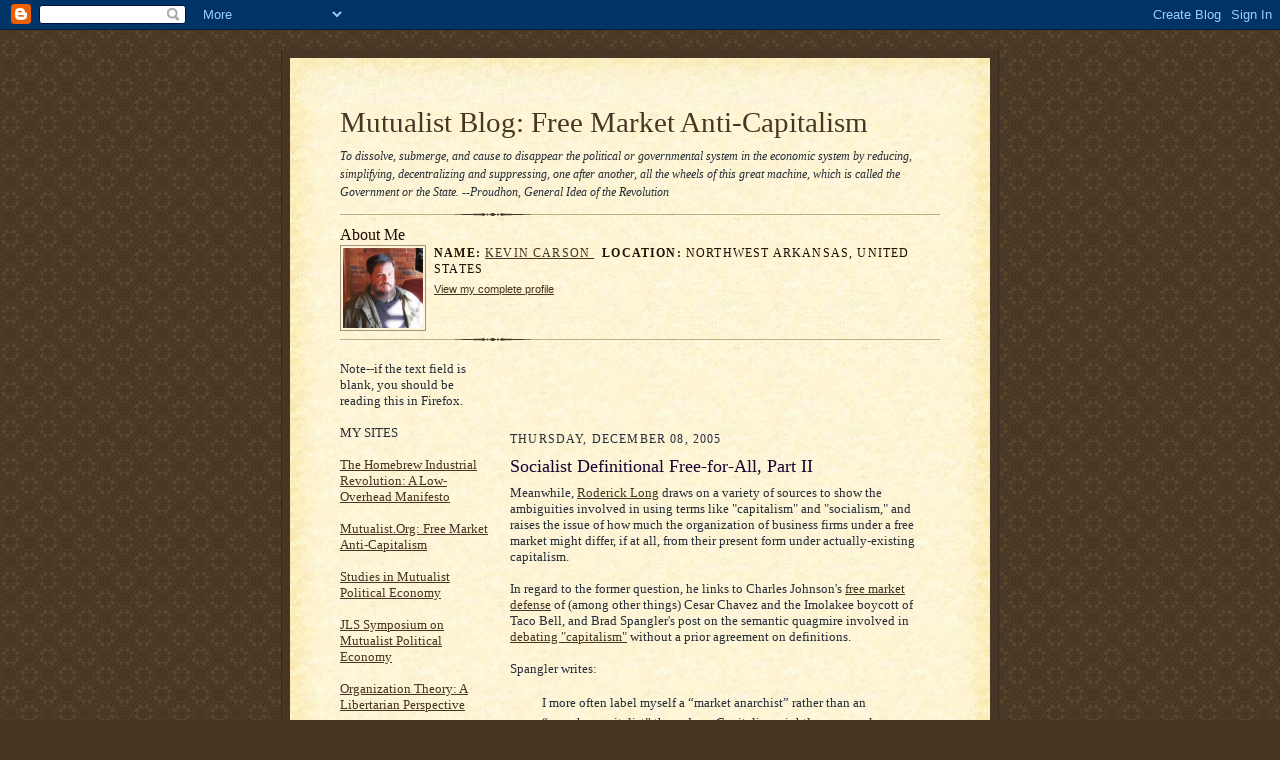

--- FILE ---
content_type: text/html; charset=UTF-8
request_url: https://mutualist.blogspot.com/2005/12/socialist-definitional-free-for-all_08.html
body_size: 18338
content:
<!DOCTYPE html PUBLIC "-//W3C//DTD XHTML 1.0 Strict//EN" "http://www.w3.org/TR/xhtml1/DTD/xhtml1-strict.dtd">

<html xmlns="http://www.w3.org/1999/xhtml" xml:lang="en" lang="en">
<head>
  <title>Mutualist Blog:  Free Market Anti-Capitalism: Socialist Definitional Free-for-All, Part II</title>

  <script type="text/javascript">(function() { (function(){function b(g){this.t={};this.tick=function(h,m,f){var n=f!=void 0?f:(new Date).getTime();this.t[h]=[n,m];if(f==void 0)try{window.console.timeStamp("CSI/"+h)}catch(q){}};this.getStartTickTime=function(){return this.t.start[0]};this.tick("start",null,g)}var a;if(window.performance)var e=(a=window.performance.timing)&&a.responseStart;var p=e>0?new b(e):new b;window.jstiming={Timer:b,load:p};if(a){var c=a.navigationStart;c>0&&e>=c&&(window.jstiming.srt=e-c)}if(a){var d=window.jstiming.load;
c>0&&e>=c&&(d.tick("_wtsrt",void 0,c),d.tick("wtsrt_","_wtsrt",e),d.tick("tbsd_","wtsrt_"))}try{a=null,window.chrome&&window.chrome.csi&&(a=Math.floor(window.chrome.csi().pageT),d&&c>0&&(d.tick("_tbnd",void 0,window.chrome.csi().startE),d.tick("tbnd_","_tbnd",c))),a==null&&window.gtbExternal&&(a=window.gtbExternal.pageT()),a==null&&window.external&&(a=window.external.pageT,d&&c>0&&(d.tick("_tbnd",void 0,window.external.startE),d.tick("tbnd_","_tbnd",c))),a&&(window.jstiming.pt=a)}catch(g){}})();window.tickAboveFold=function(b){var a=0;if(b.offsetParent){do a+=b.offsetTop;while(b=b.offsetParent)}b=a;b<=750&&window.jstiming.load.tick("aft")};var k=!1;function l(){k||(k=!0,window.jstiming.load.tick("firstScrollTime"))}window.addEventListener?window.addEventListener("scroll",l,!1):window.attachEvent("onscroll",l);
 })();</script><script type="text/javascript">function a(){var b=window.location.href,c=b.split("?");switch(c.length){case 1:return b+"?m=1";case 2:return c[1].search("(^|&)m=")>=0?null:b+"&m=1";default:return null}}var d=navigator.userAgent;if(d.indexOf("Mobile")!=-1&&d.indexOf("WebKit")!=-1&&d.indexOf("iPad")==-1||d.indexOf("Opera Mini")!=-1||d.indexOf("IEMobile")!=-1){var e=a();e&&window.location.replace(e)};
</script><meta http-equiv="Content-Type" content="text/html; charset=UTF-8" />
<meta name="generator" content="Blogger" />
<link rel="icon" type="image/vnd.microsoft.icon" href="https://www.blogger.com/favicon.ico"/>
<link rel="alternate" type="application/atom+xml" title="Mutualist Blog:  Free Market Anti-Capitalism - Atom" href="https://mutualist.blogspot.com/feeds/posts/default" />
<link rel="alternate" type="application/rss+xml" title="Mutualist Blog:  Free Market Anti-Capitalism - RSS" href="https://mutualist.blogspot.com/feeds/posts/default?alt=rss" />
<link rel="service.post" type="application/atom+xml" title="Mutualist Blog:  Free Market Anti-Capitalism - Atom" href="https://www.blogger.com/feeds/10091452/posts/default" />
<link rel="alternate" type="application/atom+xml" title="Mutualist Blog:  Free Market Anti-Capitalism - Atom" href="https://mutualist.blogspot.com/feeds/113407279796841012/comments/default" />
<link rel="stylesheet" type="text/css" href="https://www.blogger.com/static/v1/v-css/1601750677-blog_controls.css"/>
<link rel="stylesheet" type="text/css" href="https://www.blogger.com/dyn-css/authorization.css?targetBlogID=10091452&zx=bd8c4ee4-cf59-4a6a-8505-5f09e318b050"/>


  <style type="text/css">
/*
-----------------------------------------------------
Blogger Template Style Sheet
Name:     Scribe
Designer: Todd Dominey
URL:      domineydesign.com / whatdoiknow.org
Date:     27 Feb 2004
------------------------------------------------------ */


/* Defaults
----------------------------------------------- */
body {
	margin:0;
	padding:0;
	font-family: Georgia, Times, Times New Roman, sans-serif;





	font-size: small;
	text-align:center;
	color:#29303B;
	line-height:1.3;
	background:#483521 url("//www.blogblog.com/scribe/bg.gif") repeat;



}

blockquote {
	padding:0 32px;
	line-height:1.6;
	margin:0 0 .6em 0;
}

p {margin:0;padding:0};

abbr, acronym {











	cursor:help;
	font-style:normal;
}
	
code {font:12px monospace;white-space:normal;color:#666;}

hr {display:none;}

img {border:0;}

/* Link styles */
a:link {color:#473624;text-decoration:underline;}
a:visited {color:#716E6C;text-decoration:underline;}
a:hover {color:#956839;text-decoration:underline;}
a:active {color:#956839;}


/* Layout
----------------------------------------------- */
#wrap {
	background-color:#473624;
	border-left:1px solid #332A24;
	border-right:1px solid #332A24;
	width:700px;
	margin:0 auto;
	padding:8px;
	text-align:center;
}
#main-top {
	width:700px;
	height:49px;
	background:#FFF3DB url("//www.blogblog.com/scribe/bg_paper_top.jpg") no-repeat top left;
	margin:0;padding:0;
	display:block;
}
#main-bot {
	width:700px;
	height:81px;
	background:#FFF3DB url("//www.blogblog.com/scribe/bg_paper_bot.jpg") no-repeat top left;
	margin:0;padding:0;
	display:block;
}
#main-content {
	width:700px;
	background:#FFF3DB url("//www.blogblog.com/scribe/bg_paper_mid.jpg") repeat-y;
	margin:0;
	text-align:left;
	display:block;
























}
#inner-wrap {
	padding:0 50px;
}
#blog-header {
	margin-bottom:12px;
}
#blog-header h1 {
	margin:0;

	padding:0 0 6px 0;
	font-size:225%;
	font-weight:normal;
	color:#612E00;
}
#blog-header h1 a:link {
	text-decoration:none;
}
#blog-header h1 a:visited {
	text-decoration:none;
	}
#blog-header h1 a:hover {
	border:0;
	text-decoration:none;
}
#blog-header p {
	margin:0;
	padding:0;
	font-style:italic;
	font-size:94%;
	line-height:1.5em;
}
div.clearer {
	clear:left;
	line-height:0;
	height:10px;
	margin-bottom:12px;
	_margin-top:-4px; /* IE Windows target */
	background:url("//www.blogblog.com/scribe/divider.gif") no-repeat bottom left;
}
#main {	
	width:430px;
	float:right;
	padding:8px 0;
	margin:0;
}
#sidebar {
	width:150px;
	float:left;
	padding:8px 0;
	margin:0;
}	
#footer {
	clear:both;
	background:url("//www.blogblog.com/scribe/divider.gif") no-repeat top left;
	padding-top:10px;
	_padding-top:6px; /* IE Windows target */
}
#footer p {
	line-height:1.5em;
	font-family:Verdana, sans-serif;
	font-size:75%;
}


/* Typography :: Main entry
----------------------------------------------- */
h2.date-header {
	font-weight:normal;
	text-transform:uppercase;
	letter-spacing:.1em;
	font-size:90%;
	margin:0;
	padding:0;
}
.post {
	margin:8px 0 24px 0;
}
h3.post-title {
	font-weight:normal;
	font-size:140%;
	color:#1B0431;
	margin:0;
	padding:0;
}
.post-body p {
	line-height:1.5em;
	margin:0 0 .6em 0;
	}
.post-footer {
	font-family:Verdana, sans-serif;
	color:#211104;
	font-size:74%;
	border-top:1px solid #BFB186;
	padding-top:6px;
}
.post ul {
	margin:0;
	padding:0;
}
.post li {
	line-height:1.5em;
	list-style:none;
	background:url("//www.blogblog.com/scribe/list_icon.gif") no-repeat 0px .3em;
	vertical-align:top;
	padding: 0 0 .6em 17px;
	margin:0;
}


/* Typography :: Sidebar
----------------------------------------------- */
h2.sidebar-title {
	font-weight:normal;
	font-size:120%;
	margin:0;
	padding:0;
	color:#211104;
}
h2.sidebar-title img {
	margin-bottom:-4px;
	}
#sidebar ul {
	font-family:Verdana, sans-serif;
	font-size:86%;
	margin:6px 0 12px 0;
	padding:0;
}
#sidebar ul li {
	list-style: none;
	padding-bottom:6px;
	margin:0;
}
#sidebar p {
	font-family:Verdana,sans-serif;
	font-size:86%;
	margin:0 0 .6em 0;
}


/* Comments
----------------------------------------------- */
#comments {}
#comments h4 {
  font-weight:normal;
	font-size:120%;
	color:#29303B;
	margin:0;
	padding:0;
	}
#comments-block {
  line-height:1.5em;
  }
.comment-poster {
	background:url("//www.blogblog.com/scribe/list_icon.gif") no-repeat 2px .35em;

	margin:.5em 0 0;
	padding:0 0 0 20px;
	font-weight:bold;
}
.comment-body {

	margin:0;

	padding:0 0 0 20px;
}
.comment-body p {
	font-size:100%;
	margin:0 0 .2em 0;









}
.comment-timestamp {
	font-family:Verdana, sans-serif;
	color:#29303B;
	font-size:74%;
	margin:0 0 10px;
	padding:0 0 .75em 20px;
}
.comment-timestamp a:link {
	color:#473624;
	text-decoration:underline;
}
.comment-timestamp a:visited {

	color:#716E6C;
	text-decoration:underline;
}
.comment-timestamp a:hover {
	color:#956839;
	text-decoration:underline;
}
.comment-timestamp a:active {
	color:#956839;
	text-decoration:none;
}
.deleted-comment {
  font-style:italic;
  color:gray;
  }

	
/* Profile
----------------------------------------------- */
#profile-container {
	margin-top:12px;
	padding-top:12px;
	height:auto;
	background:url("//www.blogblog.com/scribe/divider.gif") no-repeat top left;

}
.profile-datablock {
	margin:0 0 4px 0;
}
.profile-data {
	display:inline;
	margin:0;


	padding:0 8px 0 0;
	text-transform:uppercase;
	letter-spacing:.1em;
	font-size:90%;
	color:#211104;
}
.profile-img {display:inline;}
.profile-img img {
	float:left;
	margin:0 8px 0 0;
	border:1px solid #A2907D;
	padding:2px;
  }
.profile-textblock {
	font-family:Verdana, sans-serif;font-size:86%;margin:0;padding:0;
}
.profile-link {
	margin-top:5px;
	font-family:Verdana,sans-serif;
	font-size:86%;
}

/* Post photos
----------------------------------------------- */

img.post-photo {

	border:1px solid #A2907D;
	padding:4px;
}
  </style>.comment-link {margin-left:.6em;}
</style>


<meta name='google-adsense-platform-account' content='ca-host-pub-1556223355139109'/>
<meta name='google-adsense-platform-domain' content='blogspot.com'/>

<!-- data-ad-client=ca-pub-2678763036559929 -->
<!-- --><style type="text/css">@import url(//www.blogger.com/static/v1/v-css/navbar/3334278262-classic.css);
div.b-mobile {display:none;}
</style>

</head>

<body><script type="text/javascript">
    function setAttributeOnload(object, attribute, val) {
      if(window.addEventListener) {
        window.addEventListener('load',
          function(){ object[attribute] = val; }, false);
      } else {
        window.attachEvent('onload', function(){ object[attribute] = val; });
      }
    }
  </script>
<div id="navbar-iframe-container"></div>
<script type="text/javascript" src="https://apis.google.com/js/platform.js"></script>
<script type="text/javascript">
      gapi.load("gapi.iframes:gapi.iframes.style.bubble", function() {
        if (gapi.iframes && gapi.iframes.getContext) {
          gapi.iframes.getContext().openChild({
              url: 'https://www.blogger.com/navbar/10091452?origin\x3dhttps://mutualist.blogspot.com',
              where: document.getElementById("navbar-iframe-container"),
              id: "navbar-iframe"
          });
        }
      });
    </script>

<!-- Outer Dark Brown Container / Centers Content -->
<div id="wrap">

		<!-- Top Paper Graphic -->
		<div id="main-top"></div>
		
		<!-- Main Content Area (This shows background image) -->
		<div id="main-content">
		  
		  <div id="inner-wrap">

  
		  	<!-- Blog Header -->
		  	<div id="blog-header">
  				<h1><a href="http://mutualist.blogspot.com/">
	               Mutualist Blog:  Free Market Anti-Capitalism
	               </a></h1>
  				<p>To dissolve, submerge, and cause to disappear the political or governmental system in the economic system by reducing, simplifying, decentralizing and suppressing, one after another, all the wheels of this great machine, which is called the Government or the State. --Proudhon, General Idea of the Revolution</p>

			</div>
			<!-- End Blog Header -->
			
			<!-- Begin #profile-container -->
            
            <div id="profile-container"><h2 class="sidebar-title">About Me</h2>
<dl class="profile-datablock"><dt class="profile-img"><a href="https://www.blogger.com/profile/07525803609000364993"><img src="//blogger.googleusercontent.com/img/b/R29vZ2xl/AVvXsEg1XgyYgejJav_0XflKvSd_KB2QftL6qEeTq3isIdOsBajDWrlFax03Zl_TxjnUU76PLxBWtRkeOZotOvd6Bd7Weq-WheruoyKwcGAzO8g6G0rLvSdxEy5iX54QxUJv3k0/s1600/c27f3ddec851d473e19c96d2c21f86a3.jpeg" width="80" height="80" alt="My Photo"></a></dt>
<dd class="profile-data"><strong>Name:</strong> <a rel="author" href="https://www.blogger.com/profile/07525803609000364993"> Kevin Carson </a></dd>
<dd class="profile-data"><strong>Location:</strong>  Northwest Arkansas, United States </dd></dl>

<p class="profile-link"><a rel="author" href="https://www.blogger.com/profile/07525803609000364993">View my complete profile</a></p></div>
			
			<!-- End #profile -->
			
			<!-- Spacer and horizontal rule -->
			<div class="clearer"></div>
			<!-- End .clearer -->

			
				<!-- Begin #sidebar :: left column :: blog archives, links -->
				<div id="sidebar">
					
Note--if the text field is blank, you should be reading this in Firefox.
<BR><BR>
MY SITES
<BR><BR>				
<A HREF="http://homebrewindustrialrevolution.wordpress.com/">The Homebrew Industrial Revolution:  A Low-Overhead Manifesto</A>
<BR><BR>				
<A HREF="http://www.mutualist.org">Mutualist.Org:  Free Market Anti-Capitalism</A>
<BR><BR>
<A HREF="http://www.mutualist.org/id47.html">Studies in Mutualist Political Economy</A>
<BR><BR>
<A HREF="http://www.mises.org/jlsDisplay.asp?action=sort&volume=20&number=1&submit=View
">JLS Symposium on Mutualist Political Economy</A>
<BR><BR>
<A HREF="http://mutualist.blogspot.com/2005/12/studies-in-anarchist-theory-of.html">Organization Theory:  A Libertarian Perspective</A>
<BR><BR>

<p>
BUY MY BOOKS:
<BR><BR>
<a href="http://www.amazon.com/Homebrew-Industrial-Revolution-Low-Overhead-Manifesto/dp/1439266999/ref=sr_1_1?ie=UTF8&s=books&qid=1277325037&sr=8-1" title="(opens in new window)" target="_blank"><img alt="The Homebrew Industrial Revolution:  A Low-Overhead Manifesto" src="https://lh3.googleusercontent.com/blogger_img_proxy/AEn0k_uF62U0mQXYR09axXuBxC-hbjmxgGDIQM2oH3LkUrnGod5rA-yut7mNd8ibFlpGOu8eQvaM_3R2C0rD_5-FveyxdbhcEp7TtDWBG1Y4B8mw58sTlJThuwp_RsmYZ1yqaqP2y6maYA=s0-d"></a>
<a href="http://www.abebooks.com/servlet/BookDetailsPL?bi=1252202295&searchurl=an%3Dcarson%26sts%3Dt%26tn%3Dorganization%2Btheory%26x%3D0%26y%3D0" title="(opens in new window)" target="_blank"><img alt="Organization Theory:  A Libertarian Perspective" src="https://lh3.googleusercontent.com/blogger_img_proxy/AEn0k_tU8FKSvwNkTBeMU3Y60OvHq40e4MDEinvXCDVGpSDNjW2Y9v8zPcnXRtPDqalk7qAR4I5vLTpGGJFhviJYlPl5OsR9u6Tu272j8GfXysintX1bv-P9qVOYjdd1nFXUAiE=s0-d"></a>
<a href="http://www.abebooks.com/servlet/BookDetailsPL?bi=871974442&searchurl=an%3Dkevin%2Bcarson%26sts%3Dt%26tn%3Dstudies%2Bin%2Bmutualist%2Bpolitical%2Beconomy%26x%3D0%26y%3D0" title="(opens in new window)" target="_blank"><img alt="Studies in Mutualist Political Economy" src="https://lh3.googleusercontent.com/blogger_img_proxy/AEn0k_ubwddqe9bdffnBn7YMv8UGbYzeFe9kFUQyzE7KlrK93ph5zpqy5myy6IMJqaMYdMqfxoDQ9VT5L-QeUsOeA_IJBZjgo74Z1lsNQLxTnTABiCHyJoJ5OwI=s0-d"></a>
<BR><BR>
SUPPORT THIS BLOG
<BR><BR>
<form action="https://www.paypal.com/cgi-bin/webscr" method="post">
<input type="hidden" name="cmd" value="_s-xclick">
<input type="hidden" name="hosted_button_id" value="3915500">
<input type="image" src="https://www.paypal.com/en_US/i/btn/btn_donateCC_LG.gif" border="0" name="submit" alt="PayPal - The safer, easier way to pay online!">
<img alt="" border="0" src="https://www.paypal.com/en_US/i/scr/pixel.gif" width="1" height="1">
</form>
<BR><BR>
<form action="https://www.paypal.com/cgi-bin/webscr" method="post">
<input type="hidden" name="cmd" value="_s-xclick">
<input type="hidden" name="hosted_button_id" value="3915483">
<input type="image" src="https://www.paypal.com/en_US/i/btn/btn_subscribeCC_LG.gif" border="0" name="submit" alt="PayPal - The safer, easier way to pay online!">
<img alt="" border="0" src="https://www.paypal.com/en_US/i/scr/pixel.gif" width="1" height="1">
</form>

<iframe src="http://c4ss.org/c4ssnews/js1.0/c4ssnewsobject.html" id="c4niframe" width="160" height="360" style="margin: 0px;" scrolling="no" frameborder="0"></iframe>
<A HREF="http://outersports.com/">Sports Apparel</A>
<BR><BR>
<a href="http://www.babyhaven.com/">Baby Products</a>
<BR><BR>
<a href="http://www.WikiLaw3k.org/">WikiLaw3k</a>
<BR><BR>
<a href="http://bloggingfairtrade.com/">Blogging Fair Trade</a>
<BR><BR>

					<h2 class="sidebar-title">
						<img src="//www.blogblog.com/scribe/header_recentposts.gif" alt="Recent Posts" width="110" height="28">
					</h2>
    
					<ul id="recently">
					    
					        <li><a href="http://mutualist.blogspot.com/2005/12/socialist-definitional-free-for-all.html">Socialist Definitional Free-for-All:  Part I</a></li>
  					   
					        <li><a href="http://mutualist.blogspot.com/2005/12/vulgar-libertarianism-watch-part-xiv.html">Vulgar Libertarianism Watch, Part XIV</a></li>
  					   
					        <li><a href="http://mutualist.blogspot.com/2005/12/toilet-paper-as-paradigm.html">Toilet Paper as Paradigm</a></li>
  					   
					        <li><a href="http://mutualist.blogspot.com/2005/12/two-economies.html">The Two Economies</a></li>
  					   
					        <li><a href="http://mutualist.blogspot.com/2005/12/man-bites-dog-genuine-tax-reformer.html">Man Bites Dog:  Genuine Tax Reformer?</a></li>
  					   
					        <li><a href="http://mutualist.blogspot.com/2005/12/fred-woodworth-update-match-going-to.html">Fred Woodworth Update:  The Match! Going to Press</a></li>
  					   
					        <li><a href="http://mutualist.blogspot.com/2005/12/another-greene-work-online.html">Another Greene Work Online</a></li>
  					   
					        <li><a href="http://mutualist.blogspot.com/2005/12/filthy-pig-timoney-in-news.html">Filthy Pig Timoney in the News</a></li>
  					   
					        <li><a href="http://mutualist.blogspot.com/2005/12/free-market-reform-in-china.html">&quot;Free Market Reform&quot; in China</a></li>
  					   
					        <li><a href="http://mutualist.blogspot.com/2005/12/good-links-on-self-management.html">Good Links on Self-Management</a></li>
  					   
 	
	    </ul>
<A HREF="http://astore.amazon.com/mutualiblogfr-20/104-5343917-7569551?%5Fencoding=UTF8&node=1">Mutualist Amazon Store</A>
<BR><BR>
<A HREF="http://mutualist.blogspot.com/atom.xml">Atom Feed</A>
<BR><BR>


					

<BR><BR>

FAVORITE POSTS
<BR><BR>
Subject Headings
<BR><BR>
<li><A HREF="http://mutualist.blogspot.com/2005/12/studies-in-anarchist-theory-of.html">Organizational Behavior Theory</A></li>
<li><A HREF="http://mutualist.blogspot.com/2006/08/decentralist-economics-and-alternative.html">Decentralist Economics and Alternative Social Institutions</A></li>
<li><A HREF="http://mutualist.blogspot.com/2006/08/contract-feudalism-and-labor-issues.html">Contract Feudalism and Labor Issues</A></li>
<li><A HREF="http://mutualist.blogspot.com/2006/08/agribusiness-vs-alternative.html">Agribusiness vs. Alternative Agriculture</A></li>
<li><A HREF="http://mutualist.blogspot.com/2006/06/compendium-of-posts-on-who-moved-my.html">Fish! Philosophy and Who Moved My Cheese?</A></li>
<li><A HREF="http://mutualist.blogspot.com/2006/09/vulgar-libertarianism-neoliberalism.html">Vulgar Libertarianism, Neoliberalism, and Corporate Welfare</A></li>
<li><A HREF="http://mutualist.blogspot.com/2006/09/fake-small-government-privatization.html">Fake "Small Government," "Privatization," "Deregulation"</A></li>
<li><A HREF="http://mutualist.blogspot.com/2006/10/primitive-accumulation.html">Primitive Accumulation</A></li>
<li><A HREF="http://mutualist.blogspot.com/2006/10/neoconservative-ideology-compendium-of.html">Neoconservative Ideology</A></li>
<li><A HREF="http://mutualist.blogspot.com/2006/12/washington-bullets-national-security.html">Washington Bullets, "National Security," Globalization</A></li>
<li><A HREF="http://mutualist.blogspot.com/2006/12/cockroach-caucuses-and-local-corporate.html">Cockroach Caucuses and Local Corporate Welfare</A></li>
<li><A HREF="http://mutualist.blogspot.com/2006/12/vulgar-liberalism-new-class-and-publik.html">Vulgar Liberalism, the New Class, and Publik Skools' War on Independent Thought</A></li>
<li><A HREF="http://mutualist.blogspot.com/2006/12/libertarian-green-libertarian-right.html">Libertarian-Green, Libertarian Right-Left Alliances</A></li>
<li><A HREF="http://mutualist.blogspot.com/2006/12/libertarian-politics-and-strategy.html">Libertarian Politics and Strategy</A></li>
<li><A HREF="http://mutualist.blogspot.com/2006/12/free-market-anti-capitalism-compendium.html">Free Market Anti-Capitalism</A></li>
<li><A HREF="http://mutualist.blogspot.com/2006/12/georgism-tuckerism-and-property-issues.html">Georgism, Tuckerism, and Property Issues</A></li>
<li><A HREF="http://mutualist.blogspot.com/2006/12/contra-reisman-compendium-of-posts.html">Contra Reisman</A></li>
<li><A HREF="http://mutualist.blogspot.com/2007/01/health-issues-compendium-of-posts.html">Health Issues</A></li>
<li><A HREF="http://mutualist.blogspot.com/2007/01/establishment-journalism-compendium-of.html">Establishment Journalism</A></li>
<li><A HREF="http://mutualist.blogspot.com/2007/01/police-state-compendium-of-posts.html">Police State</A></li>
<BR><BR>
<BR><BR>
AFFILIATION
<BR><BR>
<center>
<a href="http://www.geocities.com/voluntary_cooperation_movement/start.html" title="(opens in new window)" target="_blank"><img alt="Voluntary Cooperation Movement" src="https://lh3.googleusercontent.com/blogger_img_proxy/AEn0k_vwdAetExYQvQWyvjzCnAJChOw6oCMXrC9wdt6z_V7SBdOap8c576fLMsiI9-ab4WFwepIw1MlxknBzYoZPz7U7cr1EMR8MAxVhJdaFWRdD3WXFzb8Ho7g3TLQW034NzIrVaaGlr-PEYM1PfjxoVvo=s0-d"></a>
</center>
<center>
<a href="http://www.iww.org" title="(opens in new window)" target="_blank"><img alt="Industrial Workers of the World" src="https://lh3.googleusercontent.com/blogger_img_proxy/AEn0k_sYnp5OUZhxAhFY6eIRIlZ70T9GgLFntO4uCTYfrfqgOA87HmzLBq-ajaaIidd0W6UpeIBl5Cyen_ylER0NdPZUewXOxV203ZctYdQPCBeEew=s0-d"></a>
</center>
<div align="center">
<table style="width: 200px background-color: #f90f07; border-width:
1px; border-color: #00000; border-style: solid" cellpadding="1"
cellspacing="0" border="0" bgcolor="#f90f07">
    <tr>
        <td align="center"><img src="https://lh3.googleusercontent.com/blogger_img_proxy/AEn0k_uyXrh13azOuRVUmNdIFaS7gS8W6aHWoSOUqzoXGS0u-ZLcMjSffHSA8wcSSOIEkNb7oVoiy660_pNvqsLfEPPH7ZLKe0aF5hH3cC6NOrMer7jtiTtR2_j6g6tG03iGof73WNBuFQW8P290pAbeues=s0-d" border="0"><BR><A HREF="http://libertarianleft.bravehost.com"
TARGET="_blank"><B><BIG><font
color="#000000">home</font></b></big></a></td>
    </tr>
     <tr><td align="center">
<A
HREF="http://pub35.bravenet.com/sitering/nav.php?usernum=2936599457&action=prev&siteid=43064"
TARGET="_blank"><B><BIG><font
color=#000000">previous</font></b></big></a><BR>
<A
HREF="http://pub35.bravenet.com/sitering/nav.php?usernum=2936599457&action=list&siteid=43064"
TARGET="_blank"><B><BIG><font
color=#000000">list</font></b></big></a><BR>
<A
HREF="http://pub35.bravenet.com/sitering/nav.php?usernum=2936599457&action=random&siteid=43064"
TARGET="_blank"><B><BIG><font
color=#000000">random</font></b></a></big><BR>
<A
HREF="http://pub35.bravenet.com/sitering/nav.php?usernum=2936599457&action=join&siteid=43064"
TARGET="_blank"><B><BIG><font
color=#000000">join</font></b></big></a><BR>
<A
HREF="http://pub35.bravenet.com/sitering/nav.php?usernum=2936599457&action=next&siteid=43064"
TARGET="_blank"><B><BIG><font
color=#000000">next</font></b></big></a><BR>
     <tr>
	  <td align="center"><a href="http://www.bravenet.com"><img src="https://lh3.googleusercontent.com/blogger_img_proxy/AEn0k_u2KklEDyXYMj3GFJtwyh0-RVshCzpAhCBe8dA7mNqWJWYUEnMA-EYpbDLAhetkfbUqqNDrIkNuQMY2P42V6nuBBSMFAozV7e7r2dLqqmHMzQ=s0-d" border="0" alt="Site Ring from Bravenet" title="Site Ring from Bravenet"></td>
    </tr>
</table>
</div>
<BR><BR>


					
				<p><a href="//www.blogger.com/" title="Powered by Blogger"><img src="https://lh3.googleusercontent.com/blogger_img_proxy/AEn0k_s64qyw1HOMAMzrFtlcdmCwaJVFTx5sfaE9sjT9AOZg6eU88w_BcQjb3ELJbachCSzjVvqI2V1td4KwFSSbotnSxfTFC1pp0Ucolz-hy0cy=s0-d" alt="Powered by Blogger"></a></p>
				
				<!--
				<p>This is a paragraph of text that could go in the sidebar.</p>
				-->

				
				</div>
			
				<!-- Begin #main :: right column :: blog entry content -->
				<div id="main">


<div class='adsense' style='text-align:center; padding: 0px 3px 0.5em 3px;'>
<script type="text/javascript"><!--
google_ad_client="pub-2678763036559929";
google_ad_host="pub-1556223355139109";
google_ad_width=468;
google_ad_height=60;
google_ad_format="468x60_as";
google_ad_type="text_image";
google_ad_host_channel="0001+S0012+L0021";
google_color_border="336699";
google_color_bg="FFFFFF";
google_color_link="0000FF";
google_color_url="008000";
google_color_text="000000";
//--></script>
<script type="text/javascript" src="//pagead2.googlesyndication.com/pagead/show_ads.js">
</script>


</div>
	

                       
                          <h2 class="date-header">Thursday, December 08, 2005</h2>
                       
						 
					  <!-- Begin .post -->
					  <div class="post"><a name="113407279796841012"></a>
						 
						
                          <h3 class="post-title">
                      	 
                      	 Socialist Definitional Free-for-All, Part II
	                       
                          </h3>
                        
						 
						<div class="post-body">
						
						  <p><div style="clear:both;"></div>Meanwhile, <a href="http://praxeology.net/unblog12-05.htm#04">Roderick Long</a> draws on a variety of sources to show the ambiguities involved in using terms like "capitalism" and "socialism," and raises the issue of how much the organization of business firms under a free market might differ, if at all, from their present form under actually-existing capitalism.<br /><br />In regard to the former question, he links to Charles Johnson's <a href="http://radgeek.com/gt/2005/03/31/anarquistas_por">free market defense</a> of (among other things) Cesar Chavez and the Imolakee boycott of Taco Bell, and Brad Spangler's post on the semantic quagmire involved in <a href="http://www.bradspangler.com/blog/archives/187">debating "capitalism"</a> without a prior agreement on definitions.<br /><br />Spangler writes:<br /><br /><blockquote>I more often label myself a “market anarchist” rather than an “anarcho-capitalist” these days. Capitalism, rightly or wrongly, suggests different things to different people.<br /> <br />To someone from the Libertarian Party / Cato Institute “mainstream” of the modern American libertarian movement, “capitalism” is intrinsically good because they see it as synonymous with voluntarism and a lack of coercion. This is rooted in the profound and very true observations by Austrian economists, such as the great Ludwig von Mises and Murray Rothbard, that the fundamental characteristic of markets is not movement of currency, but voluntary, mutually agreeable cooperation and exchange. To a libertarian, then, even non-profit groups are part of “The Market”. In other words, The Market consists of the entire sphere of all genuinely voluntary, non-coercive activity.<br /> <br />To those influenced by Marxist pseudo-left ideas, this seems like a tortured and alien definition of the market — a disingenuous rhetorical trick by libertarians. In actuality, though, this only reflects how important, how revolutionary those insights from free-market Austrian economics are. It sounds like nothing you’ve ever heard before. Guess what? Everything you’ve ever heard before is what has made such a mess of the world.<br /> <br />The heirs of this profound intellectual legacy, the libertarian movement, have failed to live up to it, though. The libertarian movements “mainstream” is poisoned by a cultural affinity to the Right that blinds them to the matter of nominally “private” interests that are in actuality full partners with the literal apparatus of government — the sum total of which is the true State. </blockquote><br />In regard to the latter, he quotes an old post on <a href="http://www.bradspangler.com/blog/archives/54">nominally "private" interests</a> that are in fact part of the system of state power and state-enforced class rule:<br /><br /><blockquote>Let’s postulate two sorts of robbery scenarios.<br /> <br />In one, a lone robber points a gun at you and takes your cash. All libertarians would recognize this as a micro-example of any kind of government at work, resembling most closely State Socialism.<br /> <br />In the second, depicting State Capitalism, one robber (the literal apparatus of government) keeps you covered with a pistol while the second (representing State-allied corporations) just holds the bag that you have to drop your wristwatch, wallet and car keys in. To say that your interaction with the bagman was a “voluntary transaction” is an absurdity. Such nonsense should be condemned by all libertarians. Both gunman and bagman together are the true State. </blockquote><br />In other words, what the ASI calls "privatization" ain't no sech a thang a-tall.<br /><br />Johnson, along similar lines, writes:<br /><br /><blockquote>I don’t have any strong opinions on whether or not the Taco Bell boycott is “anti-capitalist” because I haven’t got any strong opinions about what “capitalism” (or, a fortiori, “anti-capitalism”) means. It seems to me that has been used to describe at least three different things, two of which are mutually exclusive and one of which is independent of those two. These are:<br /> <br />   1.  The free market: “capitalism” has been used, mostly (but not exclusively) by its defenders to just mean a free market, i.e., an economic order that emerges from voluntary exchanges of property and labor without government intervention (or any other form of systemic coercion).<br /> <br />   2.  The corporate State: “capitalism” has also been used, sometimes by its opponents and sometimes by the beneficiaries of the system, to mean a corporate State—that is, active government support for big businesses through instruments such as subsidies, central banking, tax-funded infrastructure, development grants and loans, special tax exemptions, funding plants, acquiring land through eminent domain, government union-busting, and so on down the line. Since government intervention is always, by nature, either services funded by expropriated tax dollars or regulations enforced from the barrel of a gun, it’s worth noting that being “capitalist” in the sense of a free marketeer requires being “anti-capitalist” in the sense of opposing the corporate State, and vice versa. The fact that state socialists and the anti-communist Right have spent the past century systematically running these two distinct senses of “capitalism” together (in order to make it seem that you had to swallow the corporate State if you believed in the free market—which the Marxists used for a modus tollens and the Rightists used for a modus ponens) doesn’t make these two any less distinct, or any less antagonistic.<br /> <br />   3.  Boss-directed labor: third, capitalism has been used (by for example, Marxians and socialists who are careful about their use of language) to refer to a specific form of labor market—that is, one where the dominant form of economic activity is the production of goods in workplaces that are strictly divided by class. Under capitalism in the third sense, most workers are working for a boss, in return for a wage; they are renting out their labor to someone else, in order to survive, and it is the boss and not the workers who holds the title to the business, the shop, and the tools and facilities that make the business run. (Or, as the Marxists would have it, the means of production.) It’s worth noting that “capitalism” in this third sense is a category independent of “capitalism” in either of the first two senses: there are lots of different ways that a free labor market could turn out (it could be organized in traditional employer-employee relationships, or into worker co-ops, or into community workers’ councils, or into a diffuse network of shopkeeps and independent contractors) and someone who is an unflinching free marketeer might plump for any of these, or might be completely indifferent as to which one wins out; whereas an interventionist statist might also favor traditional employer-employee relationships (as in Fascism) or any number of different arrangements (as in various forms of state socialism).<br /> <br />With these distinctions on the table, it’s worth pointing out that many 19th century libertarians—Benjamin Tucker chief among them—who considered themselves both radical free marketeers and radical critics of capitalism; what they meant was that they attacked capitalism in senses (2) and (3)—holding that state intervention on behalf of big business was unjust and at the root of most social evils, including the exploitation and impoverishment of workers which they identified as being part and parcel of capitalism in the third sense. (They also believed that exploitative and impoverishing practices would collapse in a free market; although many of the practices of landlords, bankers, bosses, etc. were not coercive in themselves, Tucker and his circle argued, they were evils that workers would not put up with if it weren’t for a background of systemic coercion and restriction of competition.</blockquote><br />Johnson cites a piece by <a href="http://austrianaddiction.rationalmind.net/archives/2005/03/taco_bell_reply.html">Daniel D'Amico</a> arguing that the Imolakee boycott can be "anti-capitalist" without technically requiring state intervention:<br /><br /><blockquote>Simply put I believe, there are more ways to be anti-capitalist than just using government. Mainly promoting ideas that capitalism is evil or claiming it resorts to rampant market failure are, in my view, anti-capitalist.</blockquote><br />But as Johnson says, BFD! (my words, not his).<br /><br /><blockquote>[This] might mean that you can undermine capitalism in the sense of the bosses’ labor market without going for government intervention. That’s certainly true, but it’s not yet clear that this is a vice. If you think (as I do) that there are serious economic problems with the sort of bureaucratic, boss-controlled, centralized, top-down corporate commerce that rose to dominance in the 20th century, then undermining that—by pointing out, for example, that it typically involves crippling knowledge problems, fosters a culture of petulant entitlement among the decision-makers, exploits the workers and systematically shuts them out of important channels for autonomous and rewarding labor, and so on—then undermining capitalism in that sense can only be counted as a good thing. If you also think that the cultural and material conditions created by boss-directed labor profits from and tends to promote the growth of corporate statism that expropriates wealth in order to support the bosses, then that gives you even stronger libertarian reasons to support anti-capitalist agitation in this sense. And indeed there are good reasons for Austrians and their fellow-travelers to think these charges against boss-centric are solid—the knowledge problems that Mises, Hayek, and Rothbard pointed out in central planning also apply when that central planning is done by bureaucratic corporations; the potential of free market competition ameliorates the problem but doesn’t eliminate it, and if decisions are being made on the margin in a market that is already dominated by centralized interlocking bureau-corps, which are supported not only by their existing market share but also by a network of cultural attitudes towards work and jobs, it looks like it is going to be a long, hard struggle to undermine those structures and make the threat of serious competition into a practicable reality. The sort of long, hard struggle, in fact, that groups like the CIW are, at their best, engaged in.</blockquote><br />Indeed, Claire Wolfe--surely nobody's idea of a state socialist--has made essentially the same point in a number of places.  E.g.: "<a href="http://www.loompanics.com/cgi-local/SoftCart.exe/Articles/darksatanic.html?L+scstore+ckrd3585ff813181+1108492644">Dark Satanic Cubicles:  It's time to smash the job culture!</a>" and <a style="font-style: italic;" href="http://www.loompanics.com/cgi-local/SoftCart.exe/cgi-local/smpagegen.exe?U+scstore+gpgk8195ffd2c3d2+-c+scstore.cfg+-p+11138">How to Kill the Job Culture Before it Kills You:  Living a Life of Autonomy in a Wage-Slave Society</a>.<br /><br />Johnson also celebrates the Imolakee boycott victory in another post as "a major victory for <a href="http://radgeek.com/gt/2005/03/23/el_pueblo">government-free, syndicalist labor organizing</a>," linking in turn to a still earlier <a href="http://radgeek.com/gt/2004/05/01/free_the">May Day post</a>:<br /><br /><blockquote>May Day is a celebration of the original conception of the labor movement, as expressed by anarchist organizers such as Albert Parsons, Lucy Parsons, Benjamin Tucker, and others: a movement for workers to come into their own, by banding together, supporting one another, and taking direct action in the form of boycotts, work stoppages, general strikes, and the creation of workers’ spaces such as local co-operatives and union hiring halls. The spirit was best expressed by Joe Hill’s famous exhortation to Dump the bosses off your back—by which he did not mean to go to a government mediator and get them to make the boss sit down with you and work out a slightly more beneficial arrangement. Dump the bosses off your back! meant: organize and create local institutions that let you bypass the bosses. Negotiate with them if it’ll do some good; ignore them if it won’t. The signal achievements of the labor movement in the late 19th and early 20th century were achievements in this spirit: the campaigns that won the 8 hour day and the weekend off in many workplaces, for example, emerged from a unilateral work stoppage by rank-and-file workers, declared by the Federation of Organized Trades and Labor Unions, and organized especially by the explicitly anarchist International Working People’s Association, after legislative efforts by the National Labor Union and the Knights of Labor failed. The stagnant, or even backsliding, state of organized labor over the past half century is the direct result of government colonization and the ascendency of government-subsidized unions.<br /> <br />....The labor movement, like all too many other honorable movements for social justice in the 20th century, has become a prisoner of politics: a political situation has been created in which the most rational thing for most workers to do is to muddle through with a co-opted and carefully regulated labor movement that helps them in some ways but undermines their long-term prospects. It doesn’t make sense to respond to a situation like that with blanket denunciations of organized labor; the best thing to do is to support our fellow workers within the labor movement as it is constrained today, but also to work to change the political situation that constrains it, and to set it free. That means loosening the ties that bind the union bosses to the corporate and government bureaucrats, by working to repeal the Taft-Hartley Act, and abolish the apparatus of the NLRB, and working to build free, vibrant, militant unions once again.</blockquote><br />In Roderick Long's original post (our starting point, if you can remember back that far), he also says some things that dovetail nicely with Johnson's comments on the bureaucratic corporation.<br /><br /><blockquote>Government regulation thus lowers the costs associated with size and hierarchy more than it lowers the associated benefits; it stands to reason, then, that firms in a genuine free-market context could be expected to be smaller and less hierarchical than they tend to be today. This is doubly true once one takes into account the increased competition for workers that a less regulated economy would presumably see (assuming that workers generally prefer less hierarchical work environments).<br /> <br />So how different would firms be under a genuine free market? To answer that question one would have to be able to sort out which aspects of today’s economy derive primarily from the market and which primarily from regulation, and that’s no easy task. So I feel confident about the direction of difference, but not the degree. And in any case the degree partly depends on what workers are willing to put up with – which is a variable, not a constant (and one of the functions of a labour movement is precisely to influence that variable). </blockquote><br />And in any case, the contention that (as Murray Rothbard said) in a free market labor will receive its marginal product isn't in itself sufficient ground for the conclusion he draws that organized labor is counter-productive.  I fully agree that, in the kind of free market envisioned by individualist anarchists like Tucker, labor would receive its full product as a wage (although my conception of what that entails differs considerably from the Austrian idea of marginal product).  But, if you'll forgive the allusion to Keynes, "in the long run we're all dead." <br /><br />Regardless of the long-run market incentives to pay labor its full product and treat people like actual human beings, in the short run the uncertainty and potential disruption of being an at-will employee can be quite a hassle.  For the benefit of those who have been living on Planet Cato these many years and never had direct experience working for a boss, I'd like to point out that the average boss can fuck your life up in some really unpleasant ways before the market disadvantages of doing so are finally brought home to him.  And, as some radical historians of workplace relations have pointed out, a management policy of harassing selected subgroups of workers and dividing them against each other may produce benefits, in the form of reduced labor solidarity and bargaining power, that outweigh the alleged "irrationality" costs.  On the other hand, the benefits of contractually-enforced stability and predictability are just as real to a wage-laborer as they are to the parties to any other kind of contract (see this post by <a href="http://www.libertyforall.net/2002/archive/part-of-market.html">Thomas L. Knapp</a>, for instance).  Believe it or not, it's nice to have established procedures for grievances and progressive discipline that prevent you from being fired arbitrarily just because your boss has a bug up his ass.<div style="clear:both; padding-bottom:0.25em"></div></p>

						</div>
						
						<p class="post-footer">posted by Kevin Carson | <a href="http://mutualist.blogspot.com/2005/12/socialist-definitional-free-for-all_08.html" title="permanent link">12:06 PM</a>
       <span class="item-action"><a href="https://www.blogger.com/email-post/10091452/113407279796841012" title="Email Post"><img class="icon-action" alt="" src="https://resources.blogblog.com/img/icon18_email.gif" height="13" width="18"/></a></span><span class="item-control blog-admin pid-179077682"><a style="border:none;" href="https://www.blogger.com/post-edit.g?blogID=10091452&postID=113407279796841012&from=pencil" title="Edit Post"><img class="icon-action" alt="" src="https://resources.blogblog.com/img/icon18_edit_allbkg.gif" height="18" width="18"></a></span> </p>
					  
					  </div>
					  <!-- End .post -->
					  
					   <!-- Begin #comments -->
 					

  					<div id="comments">

					<a name="comments"></a>
    
                     <h4>7 Comments:</h4>
						
						<dl id="comments-block">
                        
						  <dt class="comment-poster" id="c113412923205905646"><a name="c113412923205905646"></a>
							<span style="line-height:16px" class="comment-icon blogger-comment-icon"><img src="https://resources.blogblog.com/img/b16-rounded.gif" alt="Blogger" style="display:inline;" /></span>&nbsp;<a href="https://www.blogger.com/profile/15672237234580563637" rel="nofollow">Sheldon Richman</a> said...
						  </dt>
						  <dd class="comment-body">
							<p>Regarding our terminology, I've long thought that "socialism" should have been the term reserved for the completely voluntary society, including the truly free market based on self-ownership. Human affairs can play out in the social (consensual) arena or the state (coercive) arena (with some mixture being possible). Therefore, the two great contending political perspectives are socialism and statism. The term "individualism" need not conflict with socialism thus conceived because it addresses another level of analysis.</p>
						  </dd>
						  <dd class="comment-timestamp"><a href="#c113412923205905646" title="comment permalink">December 09, 2005 3:53 AM</a>
	                     <span class="item-control blog-admin pid-1200062865"><a style="border:none;" href="https://www.blogger.com/comment/delete/10091452/113412923205905646" title="Delete Comment" ><span class="delete-comment-icon">&nbsp;</span></a></span>
	                     </dd>
                        
						  <dt class="comment-poster" id="c113413008758713491"><a name="c113413008758713491"></a>
							<span style="line-height:16px" class="comment-icon blogger-comment-icon"><img src="https://resources.blogblog.com/img/b16-rounded.gif" alt="Blogger" style="display:inline;" /></span>&nbsp;<a href="https://www.blogger.com/profile/07525803609000364993" rel="nofollow">Kevin Carson</a> said...
						  </dt>
						  <dd class="comment-body">
							<p>Excellent point.  I've also thought that the Brits had it right with the public schools vs. state schools thing.</p>
						  </dd>
						  <dd class="comment-timestamp"><a href="#c113413008758713491" title="comment permalink">December 09, 2005 4:08 AM</a>
	                     <span class="item-control blog-admin pid-179077682"><a style="border:none;" href="https://www.blogger.com/comment/delete/10091452/113413008758713491" title="Delete Comment" ><span class="delete-comment-icon">&nbsp;</span></a></span>
	                     </dd>
                        
						  <dt class="comment-poster" id="c113414743946831110"><a name="c113414743946831110"></a>
							<span style="line-height:16px" class="comment-icon blogger-comment-icon"><img src="https://resources.blogblog.com/img/b16-rounded.gif" alt="Blogger" style="display:inline;" /></span>&nbsp;<a href="https://www.blogger.com/profile/12732924792039203835" rel="nofollow">Unknown</a> said...
						  </dt>
						  <dd class="comment-body">
							<p>"They also believed that exploitative and impoverishing practices would collapse in a free market; although many of the practices of landlords, bankers, bosses, etc. were not coercive in themselves, Tucker and his circle argued, they were evils that workers would not put up with if it weren’t for a background of systemic coercion and restriction of competition."<BR/><BR/>This is one of the points that it seems the hardest to get through to my more traditionally "social democratic" friends, that Capitalism(3) and it's attendant evils stem from Capitalism(2) and not Capitalism(1).  Some of the dissonance I think is simply indoctrination, and some is cognitive dissonance... that the policies they support actually strengthen, not diminish "capitalism", and/or (for the more "mainstream" among them) that this is a bad thing.</p>
						  </dd>
						  <dd class="comment-timestamp"><a href="#c113414743946831110" title="comment permalink">December 09, 2005 8:57 AM</a>
	                     <span class="item-control blog-admin pid-358235343"><a style="border:none;" href="https://www.blogger.com/comment/delete/10091452/113414743946831110" title="Delete Comment" ><span class="delete-comment-icon">&nbsp;</span></a></span>
	                     </dd>
                        
						  <dt class="comment-poster" id="c113414788488515229"><a name="c113414788488515229"></a>
							<span style="line-height:16px" class="comment-icon blogger-comment-icon"><img src="https://resources.blogblog.com/img/b16-rounded.gif" alt="Blogger" style="display:inline;" /></span>&nbsp;<a href="https://www.blogger.com/profile/12732924792039203835" rel="nofollow">Unknown</a> said...
						  </dt>
						  <dd class="comment-body">
							<p>... also, only slightly related, I've been thinking that there are two paths basically toward a free market, and that only one of them is feasible.<BR/>This is the path of treating "anarchy" as the asymptotic limit of decentralized direct democracy... that in fact true "democracy" can most fully be realized as a (quasi) anarchy.<BR/><BR/>The other path is a Hoppean reduction to micro-states (such as Liechtenstein) and land-barony, eventually resulting (through labor retreating to marginal land) in a break-up of the large estates.  I don't think this is really very feasible in the world we live in, but some of it might occur on the margins of a larger scale "true democracy" movement.</p>
						  </dd>
						  <dd class="comment-timestamp"><a href="#c113414788488515229" title="comment permalink">December 09, 2005 9:04 AM</a>
	                     <span class="item-control blog-admin pid-358235343"><a style="border:none;" href="https://www.blogger.com/comment/delete/10091452/113414788488515229" title="Delete Comment" ><span class="delete-comment-icon">&nbsp;</span></a></span>
	                     </dd>
                        
						  <dt class="comment-poster" id="c113417644799267869"><a name="c113417644799267869"></a>
							<span style="line-height:16px" class="comment-icon blogger-comment-icon"><img src="https://resources.blogblog.com/img/b16-rounded.gif" alt="Blogger" style="display:inline;" /></span>&nbsp;<a href="https://www.blogger.com/profile/07525803609000364993" rel="nofollow">Kevin Carson</a> said...
						  </dt>
						  <dd class="comment-body">
							<p>Adem,<BR/><BR/>That's similar to my argument in my recent post titled "Making Ourselves Ungovernable," or something like that.  <BR/><BR/>The central value of classical democratic theory, especially of the anglo-republican ideology of the American Revolution, is consent.  The ultimate in democracy is unanimous consent.  <BR/><BR/>Majority rule is simply an expedient for approximating that ultimate as closely as possible when the real thing is (supposedly) unattainable.  <BR/><BR/>But the smaller the unit of self-government, the closer the approximation to that ultimate ideal of unanimous consent.  <BR/><BR/>And a society in which all functions were carried out by voluntary associations would achieve the democratic ideal in full.</p>
						  </dd>
						  <dd class="comment-timestamp"><a href="#c113417644799267869" title="comment permalink">December 09, 2005 5:00 PM</a>
	                     <span class="item-control blog-admin pid-179077682"><a style="border:none;" href="https://www.blogger.com/comment/delete/10091452/113417644799267869" title="Delete Comment" ><span class="delete-comment-icon">&nbsp;</span></a></span>
	                     </dd>
                        
						  <dt class="comment-poster" id="c113453055763082951"><a name="c113453055763082951"></a>
							<span style="line-height:16px" class="comment-icon anon-comment-icon"><img src="https://resources.blogblog.com/img/anon16-rounded.gif" alt="Anonymous" style="display:inline;" /></span>&nbsp;<span class="anon-comment-author">Anonymous</span> said...
						  </dt>
						  <dd class="comment-body">
							<p><EM>The above is a contradiction. Movement of currency is voluntary, mutually agreeable cooperation.</EM><BR/><BR/>Not all movement of currency occurs on a voluntary (coercion-free) basis. It ought to, in my opinion, but that's not the case. States and common street criminals steal -- using coercion to make currency move from you to them.<BR/><BR/>This doesn't seem like a difficult point to me.</p>
						  </dd>
						  <dd class="comment-timestamp"><a href="#c113453055763082951" title="comment permalink">December 13, 2005 7:22 PM</a>
	                     <span class="item-control blog-admin pid-406475849"><a style="border:none;" href="https://www.blogger.com/comment/delete/10091452/113453055763082951" title="Delete Comment" ><span class="delete-comment-icon">&nbsp;</span></a></span>
	                     </dd>
                        
						  <dt class="comment-poster" id="c113461550742367168"><a name="c113461550742367168"></a>
							<span style="line-height:16px" class="comment-icon blogger-comment-icon"><img src="https://resources.blogblog.com/img/b16-rounded.gif" alt="Blogger" style="display:inline;" /></span>&nbsp;<a href="https://www.blogger.com/profile/07525803609000364993" rel="nofollow">Kevin Carson</a> said...
						  </dt>
						  <dd class="comment-body">
							<p>"....the fundamental characteristic of markets is not movement of currency, but voluntary, mutually agreeable cooperation and exchange."<BR/><BR/>Joe, I think you're misreading this sentence.  The idea is not that movement of currency is not ONE FORM of voluntary cooperation and exchange, but that the category of markets includes a broader range of cooperation and exchange than MERELY the movement of currency.  IOW, the market includes all forms of voluntary cooperation and exchange--including, but not limited to, the cash nexus.</p>
						  </dd>
						  <dd class="comment-timestamp"><a href="#c113461550742367168" title="comment permalink">December 14, 2005 6:58 PM</a>
	                     <span class="item-control blog-admin pid-179077682"><a style="border:none;" href="https://www.blogger.com/comment/delete/10091452/113461550742367168" title="Delete Comment" ><span class="delete-comment-icon">&nbsp;</span></a></span>
	                     </dd>
                        
						</dl>
	
	<p class="comment-timestamp">
    <a class="comment-link" href="https://www.blogger.com/comment/fullpage/post/10091452/113407279796841012" onclick="window.open(this.href, 'bloggerPopup', 'toolbar=0,scrollbars=1,location=0,statusbar=1,menubar=0,resizable=1,width=400,height=450');return false;">Post a Comment</a>
    </p>
  
  
   

	
	<p class="comment-timestamp">
	<a href="http://mutualist.blogspot.com/"><< Home</a>
    </p>
    </div>


					  <!-- End #comments -->


					  
				</div>
		  
		  	
		  	<!-- Begin #footer :: bottom area -->
		  	<div id="footer">
		  		<p>
		  			<!-- Copyright &copy; 2004 [Your name] (plus any additional footer info) -->&nbsp;
		  		</p>
		  	</div>
		 
		</div>
		
		</div>
		<!-- End #main-content -->
		
		
		<!-- Bottom Paper Graphic -->
		<div id="main-bot"></div>
	
</div>

<!--WEBBOT bot="HTMLMarkup" startspan ALT="Site Meter" -->
<script type="text/javascript" language="JavaScript"></script>
<script type="text/javascript" language="JavaScript">var site="sm2kevincarson"</script>
<script type="text/javascript" language="JavaScript1.2" src="//sm2.sitemeter.com/js/counter.js?site=sm2kevincarson">
</script>
<noscript>
<a href="http://sm2.sitemeter.com/stats.asp?site=sm2kevincarson" target="_top">
<img src="https://lh3.googleusercontent.com/blogger_img_proxy/AEn0k_vQJrjGPjx8gxJFletsHQoaaapsOOW3B02euKA061stYSxbmxJi6eN3E3rMHQezutt5ESJbWTJtYKcZ2PwxvgpOAaaUILfeInOQeBz2JDV7XDsrhbk6vFCc=s0-d" alt="Site Meter" border="0"></a>
</noscript>
</script>
<!--WEBBOT bot="HTMLMarkup" Endspan -->
</body>

</html>

--- FILE ---
content_type: text/html
request_url: https://c4ss.org/c4ssnews/js1.0/c4ssnewsobject.html
body_size: 5268
content:
<!DOCTYPE html PUBLIC "-//W3C//DTD XHTML 1.0 Strict//EN" "http://www.w3.org/TR/xhtml1/DTD/xhtml1-strict.dtd">
<html xmlns="http://www.w3.org/1999/xhtml">
<head profile="http://gmpg.org/xfn/11">
<!--
C4SS News Widget (pure Javascript) - Version 1.0
by Mike Gogulski (http://www.gogulski.com/ - http://www.nostate.com/)
written for the Center for a Stateless Society (http://c4ss.org/)
Released into the public domain under the Unlicense (http://unlicense.org/)
-->
<title>C4SS News Widget</title>
<meta http-equiv="Content-Type" content="text/html; charset=UTF-8" />
<!--<script type="text/javascript" src="https://getfirebug.com/firebug-lite.js"></script>-->
<script type="text/javascript" src="http://ajax.googleapis.com/ajax/libs/jquery/1.4.2/jquery.min.js"></script>
<script type="text/javascript">
//<![CDATA[
/**
 * --------------------------------------------------------------------
 * jQuery-Plugin "pngFix"
 * Version: 1.2, 09.03.2009
 * by Andreas Eberhard, andreas.eberhard@gmail.com
 *                      http://jquery.andreaseberhard.de/
 *
 * Copyright (c) 2007 Andreas Eberhard
 * Licensed under GPL (http://www.opensource.org/licenses/gpl-license.php)
 *
 * Changelog:
 *    09.03.2009 Version 1.2
 *    - Update for jQuery 1.3.x, removed @ from selectors
 *    11.09.2007 Version 1.1
 *    - removed noConflict
 *    - added png-support for input type=image
 *    - 01.08.2007 CSS background-image support extension added by Scott Jehl, scott@filamentgroup.com, http://www.filamentgroup.com
 *    31.05.2007 initial Version 1.0
 * --------------------------------------------------------------------
 * @example $(function(){$(document).pngFix();});
 * @desc Fixes all PNG's in the document on document.ready
 *
 * jQuery(function(){jQuery(document).pngFix();});
 * @desc Fixes all PNG's in the document on document.ready when using noConflict
 *
 * @example $(function(){$('div.examples').pngFix();});
 * @desc Fixes all PNG's within div with class examples
 *
 * @example $(function(){$('div.examples').pngFix( { blankgif:'ext.gif' } );});
 * @desc Fixes all PNG's within div with class examples, provides blank gif for input with png
 * --------------------------------------------------------------------
 */

(function($) {

jQuery.fn.pngFix = function(settings) {

	// Settings
	settings = jQuery.extend({
		blankgif: 'blank.gif'
	}, settings);

	var ie55 = (navigator.appName == "Microsoft Internet Explorer" && parseInt(navigator.appVersion) == 4 && navigator.appVersion.indexOf("MSIE 5.5") != -1);
	var ie6 = (navigator.appName == "Microsoft Internet Explorer" && parseInt(navigator.appVersion) == 4 && navigator.appVersion.indexOf("MSIE 6.0") != -1);

	if (jQuery.browser.msie && (ie55 || ie6)) {

		//fix images with png-source
		jQuery(this).find("img[src$=.png]").each(function() {

			jQuery(this).attr('width',jQuery(this).width());
			jQuery(this).attr('height',jQuery(this).height());

			var prevStyle = '';
			var strNewHTML = '';
			var imgId = (jQuery(this).attr('id')) ? 'id="' + jQuery(this).attr('id') + '" ' : '';
			var imgClass = (jQuery(this).attr('class')) ? 'class="' + jQuery(this).attr('class') + '" ' : '';
			var imgTitle = (jQuery(this).attr('title')) ? 'title="' + jQuery(this).attr('title') + '" ' : '';
			var imgAlt = (jQuery(this).attr('alt')) ? 'alt="' + jQuery(this).attr('alt') + '" ' : '';
			var imgAlign = (jQuery(this).attr('align')) ? 'float:' + jQuery(this).attr('align') + ';' : '';
			var imgHand = (jQuery(this).parent().attr('href')) ? 'cursor:hand;' : '';
			if (this.style.border) {
				prevStyle += 'border:'+this.style.border+';';
				this.style.border = '';
			}
			if (this.style.padding) {
				prevStyle += 'padding:'+this.style.padding+';';
				this.style.padding = '';
			}
			if (this.style.margin) {
				prevStyle += 'margin:'+this.style.margin+';';
				this.style.margin = '';
			}
			var imgStyle = (this.style.cssText);

			strNewHTML += '<span '+imgId+imgClass+imgTitle+imgAlt;
			strNewHTML += 'style="position:relative;white-space:pre-line;display:inline-block;background:transparent;'+imgAlign+imgHand;
			strNewHTML += 'width:' + jQuery(this).width() + 'px;' + 'height:' + jQuery(this).height() + 'px;';
			strNewHTML += 'filter:progid:DXImageTransform.Microsoft.AlphaImageLoader' + '(src=\'' + jQuery(this).attr('src') + '\', sizingMethod=\'scale\');';
			strNewHTML += imgStyle+'"></span>';
			if (prevStyle != ''){
				strNewHTML = '<span style="position:relative;display:inline-block;'+prevStyle+imgHand+'width:' + jQuery(this).width() + 'px;' + 'height:' + jQuery(this).height() + 'px;'+'">' + strNewHTML + '</span>';
			}

			jQuery(this).hide();
			jQuery(this).after(strNewHTML);

		});

		// fix css background pngs
		jQuery(this).find("*").each(function(){
			var bgIMG = jQuery(this).css('background-image');
			if(bgIMG.indexOf(".png")!=-1){
				var iebg = bgIMG.split('url("')[1].split('")')[0];
				jQuery(this).css('background-image', 'none');
				jQuery(this).get(0).runtimeStyle.filter = "progid:DXImageTransform.Microsoft.AlphaImageLoader(src='" + iebg + "',sizingMethod='scale')";
			}
		});

		//fix input with png-source
		jQuery(this).find("input[src$=.png]").each(function() {
			var bgIMG = jQuery(this).attr('src');
			jQuery(this).get(0).runtimeStyle.filter = 'progid:DXImageTransform.Microsoft.AlphaImageLoader' + '(src=\'' + bgIMG + '\', sizingMethod=\'scale\');';
   		jQuery(this).attr('src', settings.blankgif)
		});

	}

	return jQuery;

};

})(jQuery);
//]]>
</script>
<script type="text/javascript">
//<![CDATA[
/* jFeed : jQuery feed parser plugin
 * Copyright (C) 2007 Jean-François Hovinne - http://www.hovinne.com/
 * Dual licensed under the MIT (MIT-license.txt)
 * and GPL (GPL-license.txt) licenses.
 *
 * Modified 2010 by Mike Gogulski (http://www.gogulski.com/ - http://www.nostate.com/)
 * for the Center for a Stateless Society (http://c4ss.org/)
 */

jQuery.getFeed = function(options) {
    options = jQuery.extend({
        url: null,
        data: null,
        success: null,
        error: null
    }, options);

	function successcallback(data) {
		var xml;
		// hack to work around MSIE stupidity
		if (typeof data == "string") {
			xml = new ActiveXObject("Microsoft.XMLDOM");
			xml.async = false;
			xml.loadXML(data);
		} else {
			xml = data;
		}
		if (jQuery.isFunction(options.success)) options.success(new JFeed(xml));
	}

	function errorcallback(request, errstring, e) {
		if (jQuery.isFunction(options.error)) options.error(request, errstring, e)
	}

	if (options.url) {
		$.ajax({
			url:		options.url,
			type:		'GET',
			dataType:	($.browser.msie) ? "text" : "xml", // MSIE stupidity hack
			error:		errorcallback,
			success:	successcallback
		});
	}
};

function JFeed(xml) {
    if (xml) this.parse(xml);
};

JFeed.prototype = {
    type: '',
    version: '',
    title: '',
    link: '',
    description: '',
    parse: function(xml) {

        if(jQuery('channel', xml).length == 1) {
            this.type = 'rss';
            var feedClass = new JRss(xml);
        } else if(jQuery('feed', xml).length == 1) {
            this.type = 'atom';
            var feedClass = new JAtom(xml);
        }
        if(feedClass) jQuery.extend(this, feedClass);
    }
};

function JRss(xml) {
    this._parse(xml);
};

JRss.prototype  = {
    _parse: function(xml) {
        if(jQuery('rss', xml).length == 0) this.version = '1.0';
        else this.version = jQuery('rss', xml).eq(0).attr('version');

        var channel = jQuery('channel', xml).eq(0);

        this.title = jQuery(channel).find('title:first').text();
        this.link = jQuery(channel).find('link:first').text();
        this.description = jQuery(channel).find('description:first').text();
        this.language = jQuery(channel).find('language:first').text();
        this.updated = jQuery(channel).find('lastBuildDate:first').text();

        this.items = new Array();

        var feed = this;

        jQuery('item', xml).each( function() {

            var item = new JFeedItem();

            item.title = jQuery(this).find('title').eq(0).text();
            item.link = jQuery(this).find('link').eq(0).text();
            item.description = jQuery(this).find('description').eq(0).text();
            item.updated = jQuery(this).find('pubDate').eq(0).text();
            item.id = jQuery(this).find('guid').eq(0).text();

            feed.items.push(item);
        });
    }
};

function JFeedItem() {};

JFeedItem.prototype = {
    title: '',
    link: '',
    description: '',
    updated: '',
    id: ''
};


function JAtom(xml) {
    this._parse(xml);
};

JAtom.prototype = {
    _parse: function(xml) {

        var channel = jQuery('feed', xml).eq(0);

        this.version = '1.0';
        this.title = jQuery(channel).find('title:first').text();
        this.link = jQuery(channel).find('link:first').attr('href');
        this.description = jQuery(channel).find('subtitle:first').text();
        this.language = jQuery(channel).attr('xml:lang');
        this.updated = jQuery(channel).find('updated:first').text();

        this.items = new Array();

        var feed = this;

        jQuery('entry', xml).each( function() {
            var item = new JFeedItem();

            item.title = jQuery(this).find('title').eq(0).text();
            item.link = jQuery(this).find('link').eq(0).attr('href');
            item.description = jQuery(this).find('content').eq(0).text();
            item.updated = jQuery(this).find('updated').eq(0).text();
            item.id = jQuery(this).find('id').eq(0).text();

            feed.items.push(item);
        });
    }
};

//]]>
</script>
<script type="text/javascript">
//<![CDATA[
// Query string object by Joe Brinkman
// From: http://blog.theaccidentalgeek.com/post/2008/08/21/Passing-parameters-to-JavaScript-files.aspx
function QSObject(querystring){
    //Create regular expression object to retrieve the qs part
    var qsReg = new RegExp("[?][^#]*","i");
    hRef = unescape(querystring);
    var qsMatch = hRef.match(qsReg);
    //removes the question mark from the url
    qsMatch = new String(qsMatch);
    qsMatch = qsMatch.substr(1, qsMatch.length -1);
    //split it up
    var rootArr = qsMatch.split("&");
    for(i=0;i<rootArr.length;i++){
        var tempArr = rootArr[i].split("=");
        if(tempArr.length ==2){
            tempArr[0] = unescape(tempArr[0]);
            tempArr[1] = unescape(tempArr[1]);
            this[tempArr[0]]= tempArr[1];
        }
    }
}
//]]>
</script>

<script type="text/javascript">
//<![CDATA[

	// defaults
	var options = {
		"iis":	{ tag: "%INTER-ITEM-SPACING%",			val:	5 },		// spacing after each item description, pixels
		"cp":	{ tag: "%CONTAINER-PADDING%",			val:	5 },
		"cbc":	{ tag: "%CONTAINER-BACKGROUND-COLOR%",	val:	"FFFFFF" },
		"cbr":	{ tag: "%CONTAINER-BORDER-RADIUS%",		val:	13 },
		"ctc":	{ tag: "%CONTAINER-TEXT-COLOR%",		val:	"31353C" },
		"clc":	{ tag: "%CONTAINER-LINK-COLOR%",		val:	"109DD0" },
		"hcs":	{ tag: "%HEADER-CONTENT-SPACING%",		val:	3 },		// spacing between header and content, pixels
		"cfs":	{ tag: "%CONTENT-FONT-SIZE%",			val:	11 },
		"tbc":	{ tag: "%CONTENT-BACKGROUND-COLOR%",	val:	"FFFFFF" },
		"tp":	{ tag: "%CONTENT-PADDING%",				val:	0 },
		"w":	{ tag: "%CONTAINER-WIDTH%",				val:	160 },
		"h":	{ tag: "%CONTAINER-HEIGHT%",			val:	360 },
		"hx":	{ tag: "%CONTENT-HEIGHT%",				val:	300 },
		"gtt":	{ tag: "%GETTHIS-TOP%",					val:	340 },		// top px position of "get this widget!"
		"ml":	{ tag: "NOTUSED",						val:	0 },		// max description length before truncation
		"ts":	{ tag: "NOTUSED",						val:	700 },		// transition speed, ms
		"td":	{ tag: "NOTUSED",						val:	5000 }		// transition delay, ms
	};
	var qs = new QSObject(document.URL);
	for (var opt in qs) {
		if (options[opt])
			options[opt].val = qs[opt];
	}
	var speed = options["ts"].val;
	var delay = options["td"].val;
	var maxlen = options["ml"].val;
	var height = options["h"].val;
	if (qs["h"])
		height = qs["h"];

	options["w"].val = options["w"].val - options["cp"].val * 2;
	options["h"].val = height - options["cp"].val * 2;
	options["hx"].val = options["h"].val - options["tp"].val * 2 - options["hcs"].val - 15 - 36; // 15 allowance for getthis, 36 for header
	if (options["w"].val < 106)
		options["hx"].val -= 41;	// if "News" goes to the second line, allow space for the logo image
	options["gtt"].val = height - 16;

	var stylesheet = '\
\
<style type="text/css">\
	#c4ncontainer {\
		width: %CONTAINER-WIDTH%px;\
		height: %CONTAINER-HEIGHT%px;\
		padding: %CONTAINER-PADDING%px;\
		margin: 0px;\
		background-color: #%CONTAINER-BACKGROUND-COLOR%;\
		overflow: hidden;\
		border-radius: %CONTAINER-BORDER-RADIUS%px;\
		-moz-border-radius: %CONTAINER-BORDER-RADIUS%px;\
		color: #%CONTAINER-TEXT-COLOR%;\
		font-family: verdana,sans-serif;\
	}\
	#c4ncontainer a {\
		color: #%CONTAINER-LINK-COLOR%;\
		text-decoration: none; /* TODO: param */\
	}\
	#c4ncontainer a:hover {\
		text-decoration: underline; /* TODO: param */\
	}\
\
	#c4nheader {\
		text-align: center;\
		font-size: 18px;\
		font-style: italic;\
		font-weight: bold;\
		text-transform: uppercase;\
		padding: 0px 0px %HEADER-CONTENT-SPACING%px 0px;\
	}\
	#c4nheader a { color: #%CONTAINER-TEXT-COLOR%; }\
	#c4nheadertext { position: relative; top: -10px; }\
	#c4nheader img { border: 0pt none; }\
 	#c4n {\
 		font-size: %CONTENT-FONT-SIZE%px;\
 		height: %CONTENT-HEIGHT%px;\
 		background-color: #%CONTENT-BACKGROUND-COLOR%;\
 		padding: %CONTENT-PADDING%px;\
 		overflow: hidden;\
 	}\
 	#c4n p {\
	margin: 0px 0px %INTER-ITEM-SPACING%px 0px;\
	overflow: hidden;\
	}\
 	#c4ngetthis {\
 		position: absolute;\
 		font-size: 11px;\
 		top: %GETTHIS-TOP%px;\
 		width: %CONTAINER-WIDTH%px;\
 		text-align: center;\
 		z-index: 99;\
 	}\
</style>\
';

	for (var key in options) {
		stylesheet = stylesheet.replace(new RegExp(options[key].tag, "g"), options[key].val);
	}
	document.write(stylesheet);

	var paused = 0;

	function c4npause() {
		paused = 1;
		$('#c4ngetthislink').html('&#x2580;&nbsp;Get this widget!');
	}

	function c4nresume() {
		paused = 0;
		$('#c4ngetthislink').html('&#x25b6;&nbsp;Get this widget!');
	}

	function c4nscroll() {
		if (!paused) {
			// TODO: Firefox JS error console shows "unknown pseudo-class or pseudo-element"
			$('#c4n').append('<p>' + $('#c4n p:first-child').html() + '</p>');
			$('#c4n p:first-child').slideUp(speed, function() {
				$(this).remove();
			});
		}
	}

	function c4nstartwidget(feed) {
	    var html = '';
		for(var i = 0; i < feed.items.length && i < 10; i++) {
	        var item = feed.items[i];
	        html += '<p><a onclick="window.parent.location=\'' + item.link + '\';" href="' + item.link + '" title="' + item.title + '">'  + item.title  + '</a><br />';
	        // Limit description length by number of characters, configurable
	        if (maxlen > 0 && item.description.length > maxlen) {
	        			var n = item.description.substring(0, maxlen);
						var p = n.lastIndexOf(" ");
						n = n.substr(0, p).concat(" ...");
						item.description = n;
	        }
		    html += item.description + '</p>';
	    }
	    $('#c4n').html(html + html + html);

		interval = setInterval(c4nscroll, delay);
	}

	var tries = 0;

	function loadfeed() {
		tries++;
		var html = "";
		for (var i = 0; i < tries; i++)
			html += "<p>Loading...</p>";
		$("#c4n").html(html);
		if (tries < 3)
		    $.getFeed({
		        url: 'http://c4ss.org/feed',
		        success: c4nstartwidget,
		        error: loadfeed
		    });
	}

	$(document).ready(function(){
		$(document).pngFix();
		loadfeed();
	});

//]]>
</script>

</head>

<body id="c4nbody" style="margin: 0px; padding: 0px; border: 0px;">
<div id="c4ncontainer" onmouseover="c4npause();" onmouseout="c4nresume();">
	<div id="c4nheader">
		<a href="http://c4ss.org/" title="Center for a Stateless Society" onclick="window.parent.location='http://c4ss.org/';">
			<img src="http://c4ss.org/c4ssnews/js1.0/logo.png" width="40" height="33" alt="C4SS logo" />
		</a>
		<a onclick="window.parent.location='http://c4ss.org/';" id="c4nheadertext" href="http://c4ss.org/" title="Center for a Stateless Society">
			News
		</a>
	</div>
	<div id="c4n">
		<p>Loading...</p>
	</div>
	<div id="c4ngetthis" onclick="window.parent.location='http://c4ss.org/c4ss-news-widget/';">
		<a id="c4ngetthislink" onclick="window.parent.location='http://c4ss.org/c4ss-news-widget/';" href="http://c4ss.org/c4ss-news-widget/" title="Get this widget!">
			&#x25b6;&nbsp;Get this widget!
		</a>
	</div>
</div>
</body>
</html>


--- FILE ---
content_type: text/html; charset=utf-8
request_url: https://www.google.com/recaptcha/api2/aframe
body_size: 267
content:
<!DOCTYPE HTML><html><head><meta http-equiv="content-type" content="text/html; charset=UTF-8"></head><body><script nonce="jBBMabGIFhe3fkLSokhkgg">/** Anti-fraud and anti-abuse applications only. See google.com/recaptcha */ try{var clients={'sodar':'https://pagead2.googlesyndication.com/pagead/sodar?'};window.addEventListener("message",function(a){try{if(a.source===window.parent){var b=JSON.parse(a.data);var c=clients[b['id']];if(c){var d=document.createElement('img');d.src=c+b['params']+'&rc='+(localStorage.getItem("rc::a")?sessionStorage.getItem("rc::b"):"");window.document.body.appendChild(d);sessionStorage.setItem("rc::e",parseInt(sessionStorage.getItem("rc::e")||0)+1);localStorage.setItem("rc::h",'1769012762552');}}}catch(b){}});window.parent.postMessage("_grecaptcha_ready", "*");}catch(b){}</script></body></html>